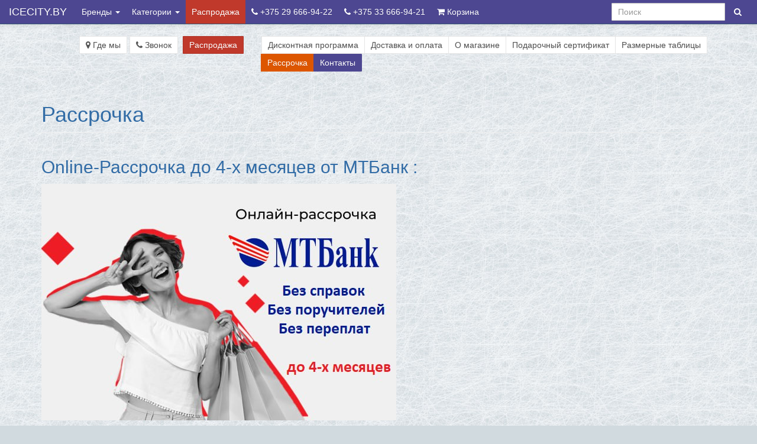

--- FILE ---
content_type: text/html; charset=UTF-8
request_url: https://icecity.by/page/payinst.html
body_size: 5075
content:
<!DOCTYPE html>
<html lang="en">
    <!--
    
    Design & code <a href='//khsese.t.me' target='_blank'>@khsese</a>    
    FRMW 2.9.956a    
    -->
    <head>
	<meta charset="utf-8">
	<meta http-equiv="X-UA-Compatible" content="IE=edge">
	<meta name="viewport" content="width=device-width, initial-scale=1, maximum-scale=1, user-scalable=no">
	<title>Рассрочка</title>
	<meta name="keywords" content="Рассрочка">
	<meta name="description" content="Рассрочка">
	<meta name="robots" content="index, follow">
	<meta name="google-site-verification" content="/*no*/">
	<meta name="yandex-verification" content="/*no*/">
	<link rel="shortcut icon" href="/favicon.ico" type="image/x-icon">
	<meta name="generator" content="Drupal 7 (http://drupal.org)">
	<meta name="SKYPE_TOOLBAR" content="SKYPE_TOOLBAR_PARSER_COMPATIBLE">
	<link href="/public/css/bootstrap.min.css?1.16" rel="stylesheet">
	<link href="/public/css/theme.min.css?1.16" rel="stylesheet">
	<link rel="stylesheet" href="/public/css/font-awesome.min.css?1.16" type="text/css" media="screen">
	<link href="/public/css/styles.css?1.16" rel="stylesheet">
	<style type="text/css">img.lazy {
	    display: none;
	}</style>
	<script type="text/javascript" src="//code.jquery.com/jquery-latest.min.js"></script>
	<script type="text/javascript" src="/public/js/jquery.lazyload.min.js?1.16"></script>
	<!--[if lt IE 9]>
	<script src="https://oss.maxcdn.com/libs/html5shiv/3.7.0/html5shiv.js"></script>
	<script src="https://oss.maxcdn.com/libs/respond.js/1.4.2/respond.min.js"></script>
	<![endif]-->

    </head>
    <body>
	<nav class="navbar navbar-default navbar-fixed-top" role="navigation">
	    <div class="container-fluid">
		<div class="navbar-header text-nowrap">
		    <button type="button" class="navbar-toggle" data-toggle="collapse" data-target="#bs-navbar">
			<span class="sr-only">Меню</span>
			<span class="icon-bar"></span>
			<span class="icon-bar"></span>
			<span class="icon-bar"></span>
		    </button>
		    <a href="/" class="navbar-brand">ICECITY.BY</a>
		    <a href="/bookmarks/" class="btn btn-danger navbar-btn pull-right visible-xs-inline-block" style="margin-right:20px;"><i class="fa fa-shopping-cart"></i> Корзина <span class="badge"></span></a>
		    <a href="tel:+375296669422" class="btn btn-default navbar-btn visible-xs-inline-block" style="margin-right:10px;">&nbsp;<i class="fa fa-phone"></i>&nbsp;</a>
		</div>
		<div class="collapse navbar-collapse" id="bs-navbar">
		    <ul class="nav navbar-nav">

			<li class="dropdown">
			    <a href="#" class="dropdown-toggle" data-toggle="dropdown" role="button" aria-haspopup="true" aria-expanded="false">Бренды <span class="caret"></span></a>
			    <ul class="dropdown-menu">
				<li><a href="/brand/atributika-and-club/">Atributika & Club</a></li><li><a href="/brand/bauer/">Bauer</a></li><li><a href="/brand/brians/">BRIANS</a></li><li><a href="/brand/ccm/">CCM</a></li><li><a href="/brand/fischer/">Fischer</a></li><li><a href="/brand/mad-guy/">MAD GUY</a></li><li><a href="/brand/prime/">PRIME</a></li><li><a href="/brand/sherwood/">SHERWOOD</a></li><li><a href="/brand/true/">TRUE</a></li><li><a href="/brand/totalsport/">TSP</a></li><li><a href="/brand/warrior/">Warrior</a></li>			    </ul>
			</li>
			<li class="dropdown">
			    <a href="#" class="dropdown-toggle" data-toggle="dropdown" role="button" aria-haspopup="true" aria-expanded="false">Категории <span class="caret"></span></a>
			    <ul class="dropdown-menu">
				<li><a href="/category/hokkeinye-konki/" style="">Хоккейные коньки</a></li><li><a href="/category/aksessuary/" style="">Аксессуары</a></li><li><a href="/category/vratarskaya-ekipirovka/" style="">Вратарская экипировка</a></li><li><a href="/category/klyushki/" style="">Клюшки</a></li><li><a href="/category/nagrudniki/" style="">Нагрудники</a></li><li><a href="/category/nakolenniki/" style="">Наколенники</a></li><li><a href="/category/nalokotniki/" style="">Налокотники</a></li><li><a href="/category/natelnoe-belyo/" style="">Нательное бельё</a></li><li><a href="/category/perchatki/" style="">Перчатки</a></li><li><a href="/category/aksessuary-raznoe/" style="font-weight:bold;">Разное</a></li><li><a href="/category/rolikovye-konki/" style="">Роликовые коньки</a></li><li><a href="/category/sportivnaya-odezhda/" style="">Спортивная одежда</a></li><li><a href="/category/stakany-i-lezviya/" style="">Стаканы и лезвия</a></li><li><a href="/category/suveniry-i-atributika/" style="">Сувениры и атрибутика</a></li><li><a href="/category/sudyam-i-treneram/" style="">Судьям и тренерам</a></li><li><a href="/category/sumki-i-bauly/" style="">Сумки и баулы</a></li><li><a href="/category/trenazhery/" style="">Тренажеры</a></li><li><a href="/category/figurnoe-katanie/" style="">Фигурное катание</a></li><li><a href="/category/florbol/" style="">Флорбол</a></li><li><a href="/category/shlemy-i-vizory/" style="">Шлемы и визоры</a></li><li><a href="/category/shorty/" style="">Шорты</a></li>			    </ul>
			</li>
			<li class="sale"><a href="/?module=products&exists=sellout">Распродажа</a></li>
			<li><a href="tel:+375296669422" data-toggle="tooltip" data-placement="bottom" title="" data-original-title="Velcom" class="text-nowrap"><span class="fa fa-phone"></span> +375 29 666-94-22</a></li>
<li><a href="tel:+375336669421" data-toggle="tooltip" data-placement="bottom" title="" data-original-title="МТС" class="text-nowrap"><span class="fa fa-phone"></span> +375 33 666-94-21</a></li>
<!--<li><a href="skype:icecity.by" data-toggle="tooltip" data-placement="bottom" title="" data-original-title="Skype" class="text-nowrap"><span class="fa fa-skype"></span> icecity.by</a></li>-->			<li class=""><a href="/bookmarks/"><i class="fa fa-shopping-cart"></i> Корзина <span class="badge" id="bookmarks_badge"></span></a></li>
		    </ul>



		    <div class="visible-lg-block">
			<form class="navbar-form navbar-right" role="search" method="get" action="/">
			    <input type="hidden" value="products" name="module">
			    <div class="form-group">
				<input type="text" class="form-control" placeholder="Поиск" name="query" value="">
			    </div>
			    <button type="submit" class="btn btn-link" data-toggle="tooltip" data-placement="bottom" title="" data-original-title="Поиск">
				<span class="fa fa-search"></span>
			    </button>
			</form>
		    </div>

		</div>

	    </div>
	</nav>	


	<div class="container"><div class="row"><p>&nbsp;</p><p>&nbsp;</p></div></div>

	<div class="container">
	    <div class="row">
		<div class="col-lg-12">
		    <div class="visible-md visible-sm visible-xs hidden-lg">
			<form class="form-inline" role="search" method="get" action="/">
			    <input type="hidden" value="products" name="module">
			    <input type="text" class="form-control" placeholder="Поиск" name="query" value="">
			    <button type="submit" class="btn btn-link form-control">
				<span class="fa fa-search"></span>
			    </button>
			</form>
		    </div>
		</div>
	    </div>
	</div>


	<div class="container-fluid">
	    <div class="row">
		<div class="col-lg-4">

		    <div class="pull-right">

			<a href="#" class="show_map btn btn-default"><i class="fa fa-map-marker"></i> Где мы</a> 
			<a href="/?module=popup~action=recall" rel="nofollow" class="various btn btn-default" data-fancybox-type="iframe"><i class="fa fa-phone"></i> Звонок</a>
		    
		    <div class="btn-group" style="display: inline-block;">
			<button type="button" class="btn btn-default dropdown-toggle hidden-lg lidden-md" data-toggle="dropdown" aria-haspopup="true" aria-expanded="false">
			    <i class="fa fa-info"></i> Информация <span class="caret"></span>
			</button>
			<ul class="dropdown-menu">
			    <li><a href="/page/discount-program.html">Дисконтная программа</a></li><li><a href="/page/dostavka.html">Доставка и оплата</a></li><li><a href="/page/about.html">О магазине</a></li><li><a href="/page/podarochnyi-sertifikat.html">Подарочный сертификат</a></li><li><a href="/page/sizes.html">Размерные таблицы</a></li><li><a href="/page/payinst.html">Рассрочка</a></li>			    <li role="separator" class="divider"></li>
			    <li><a href="/contacts/">Контакты</a></li>
			</ul>
		    </div>

		    <a href="/?module=products&exists=sellout" class="btn btn-default" style="background-color: #c0392b;color:white;">Распродажа</a>
		    
		    </div>
		</div>
		<div class="col-lg-8">
		    <p class="btn-group hidden-xs hidden-sm">
			<a href="/page/discount-program.html" class="btn btn-default">Дисконтная программа</a><a href="/page/dostavka.html" class="btn btn-default">Доставка и оплата</a><a href="/page/about.html" class="btn btn-default">О магазине</a><a href="/page/podarochnyi-sertifikat.html" class="btn btn-default">Подарочный сертификат</a><a href="/page/sizes.html" class="btn btn-default">Размерные таблицы</a><a href="/page/payinst.html" class="btn btn-warning">Рассрочка</a>			<a href="/contacts/" class="btn btn-primary">Контакты</a>
		    </p>
		</div>
	    </div>
	</div>



	<div class="container-fluid">
	    <div class="row">
		<div class="col-lg-12">
		    <div id="ya_map" style="display:none;height:325px;overflow: hidden;">
			<script type="text/javascript" charset="utf-8" async src="https://api-maps.yandex.ru/services/constructor/1.0/js/?sid=QD9UcwR4_vTqcmk5UVVdiXwCLMV_-azi&width=100%&height=320&lang=ru_RU&sourceType=constructor&scroll=true"></script>		    </div>
		</div>
	    </div>
	</div>

	<div class="clearfix"></div>
<div class="container">
	<div class="row">
		<div class="col-lg-12">
			<h1 class="page-header">Рассрочка</h1>
		</div>
	</div>
	<div class="row">
		<div class="col-lg-12">
			<p><h2>Online-Рассрочка до 4-х месяцев от МТБанк :</h2></p>
<p><img src="/public/graphic/assets/mtbrassr.jpg" class="img img-responsive"></p>
<div style="font-size:150%">
<br>*    Срок: от 2 до 4-х месяцев
<br>*    Процентная ставка 0,000001% годовых
<br>*    Максимальная сумма до 20 000 BYN
<br>*    Рассмотрение заявки за 1 минуту
<br>* Без справки о доходах, залога и поручителей, без посещения банка
<br>* Досрочное погашение без штрафов и комиссий

<p><h2>Рассрочка и Кредит «Партнер Online» от Беларусбанка:</h2></p>
<p><img src="/public/graphic/assets/partner.png" class="img img-responsive"></p>

*    Ставка: от 5%.
<br>*    Срок: от 2 до 24 мес. ()
<br>*    Решение по заявке за 1ч.
<br>*    Без посещения банка, справки о доходах и поручителей
<br>*    Оформление через сайт банка, Интернет-банкинг или М-банкинг Беларусбанк
<br>*    досрочное погашение без переплат.
<br><br>

<p><h2>Рассрочка по картам халва MIX и MAX, Карте Покупок</h2></p>
<p><img src="/public/graphic/assets/hk.jpg" alt="halva" class="img img-responsive"></p>

<p>* Рассрочка 2 месяца по карте Халва MIX</p>
<p>* Рассрочка 4 месяца по карте Халва MAX</p>
<p>* Рассрочка 3 месяца по Карте покупок</p>

<br>
<p>Произвести расчет по карте халва и карте покупок можно только у нас в магазине</p>
При расчёте картой рассрочки, действует старая цена без скидки 

		</div>
	</div>
</div>

	<div class="container">
	    <hr>
	    <footer>				
		<div class="row">

		    <p class="pull-right btn-group">
			<a href="https://club.icecity.by/" class="btn btn-link" target="_blank"><span class="fa fa-diamond fa-2x"></span></a>
<!--<a href="https://vk.com/club30863967" class="btn btn-link" target="_blank"><span class="fa fa-vk fa-2x"></span></a>-->
<!--<a href="https://twitter.com/icecity_byi" class="btn btn-link" target="_blank"><span class="fa fa-twitter fa-2x"></span></a>-->
<a href="https://instagram.com/icecity_by" class="btn btn-link" target="_blank"><span class="fa fa-instagram fa-2x"></span></a>
<a href="https://www.youtube.com/user/osmolovskii" class="btn btn-link" target="_blank"><span class="fa fa-youtube fa-2x"></span></a>			<br>
		    </p>
		    <p>&copy; 2012 - 2026 <a href="/" title="ICECITY.BY">ICECITY.BY</a></p>
		    <p><small class="text-muted">«Магазин хоккейной экипировки icecity»<br>
Беларусь, Минск, улица Притыцкого, 29 ТРЦ "Тивали" 3й этаж, пав. 327<br>
тел.: +375 29 666-94-22, +375 33 666-94-21<br>
ООО "Айсхоккей"<br>
Юр. адрес: г. Минск ул. Тимирязева 97, 22-56</small></p>
		    <p>
			<!--- li -->
			<script type="text/javascript">

  var _gaq = _gaq || [];
  _gaq.push(['_setAccount', 'UA-27000250-1']);
  _gaq.push(['_trackPageview']);

  (function() {
    var ga = document.createElement('script'); ga.type = 'text/javascript'; ga.async = true;
    ga.src = ('https:' == document.location.protocol ? 'https://ssl' : 'http://www') + '.google-analytics.com/ga.js';
    var s = document.getElementsByTagName('script')[0]; s.parentNode.insertBefore(ga, s);
  })();

</script>
<!--Start of Tawk.to Script
<script type="text/javascript">
var $_Tawk_API={},$_Tawk_LoadStart=new Date();
(function(){
var s1=document.createElement("script"),s0=document.getElementsByTagName("script")[0];
s1.async=true;
s1.src='https://embed.tawk.to/57bc61801ecf665e25619eec/default';
s1.charset='UTF-8';
s1.setAttribute('crossorigin','*');
s0.parentNode.insertBefore(s1,s0);
})();
</script>
End of Tawk.to Script-->

<!--
        <script type='text/javascript'>
        window['li'+'ve'+'Te'+'x'] = true,
        window['live'+'Te'+'xI'+'D'] = 156833,
        window['liv'+'eTe'+'x'+'_obje'+'ct'] = true;
        (function() {
        var t = document['cre'+'ateEl'+'ement']('script');
        t.type ='text/javascript';
        t.async = true;
        t.src = '//cs15.l'+'ive'+'t'+'ex.'+'r'+'u/js/clien'+'t.'+'js';
        var c = document['ge'+'tElem'+'entsB'+'y'+'TagName']('script')[0];
        if ( c ) c['pa'+'re'+'ntNo'+'de']['inser'+'tBe'+'fo'+'re'](t, c);
        else document['documen'+'tE'+'leme'+'n'+'t']['firs'+'tC'+'hi'+'ld']['appe'+'ndC'+'h'+'i'+'l'+'d'](t);
        })();
        </script>
-->			<!--- /li -->
		    </p>

		</div>
	    </footer>
	</div>
	<!--- addons -->
	<script type="text/javascript" src="/public/js/bootstrap.min.js?1.16"></script>
	<script type="text/javascript" src="/public/js/jquery.mousewheel-3.0.6.pack.js?1.16"></script>
	<link rel="stylesheet" href="/public/css/jquery.fancybox.css?v=2.1.5" type="text/css" media="screen">
	<script type="text/javascript" src="/public/js/jquery.fancybox.pack.js?v=2.1.5"></script>
	<script type="text/javascript" src="/public/js/jquery.countdown.min.js?1.16"></script>
	<script type="text/javascript" src="/public/js/totop.min.js?1.16"></script>
	<script type="text/javascript" src="/public/js/custom.js?1.16"></script>
	<div class="text-center">
	    <small>Design & code <a href='//khsese.t.me' target='_blank'>@khsese</a></small>
	</div>
    </body>
</html>
<!-- Generation: 0.0094 s. 300 -->

--- FILE ---
content_type: text/css
request_url: https://icecity.by/public/css/styles.css?1.16
body_size: 830
content:
#fix_btns.fixed{
	display: block;
	width: 100%;
	position:fixed;
	bottom:10px;
}

.size {
    overflow: hidden;
    display: block;
    height: 36px;
    font-size: 14px;
}

.form-control.thumb-count {
    display: inline-block;
    max-width: 54px;
    padding: 10px;
}

.carousel-indicators li{
	border: 1px solid gray;
}

.carousel-indicators li.active{
	background: gray;
}

/* rollup */
.rollup {
    display: none;
}

.rollup_hide {
    display: block;
}

@media all and (max-width: 992px) {
    .rollup {
        display: block;
    }

    .rollup_hide {
        display: none;
    }
}

body{
	background: #d1dadf url('/public/graphic/assets/bgr.jpg') repeat;
}

.centered {
   text-align: center;
   font-size: 0;
}
.centered > div {
   float: none;
   display: inline-block;
   text-align: left;
}

.man_logo>img:hover {
	opacity: 1;
	-webkit-filter: grayscale(0%);
	filter: grayscale(0%);
	-webkit-transition: all 0.3s ease;
	transition: all 0.3s ease;
}

.man_logo>img {
	opacity: 0.3;
	-webkit-filter: grayscale(100%);
	filter: grayscale(100%);
	-webkit-transition: all 0.3s ease;
	transition: all 0.3s ease;
}

.breadcrumb a {
    color: #3e678a;
}

.cntSeparator {
    color: #000000;
    font-size: 54px;
    margin: 30px 7px;
	font-family: Arial;
}
.desc {
    margin: 7px 3px;
}
.desc div {
    color: #000000;
    float: left;
    font-size: 13px;
    font-weight: bold;
    margin-right: 67px;
    width: 70px;
}

input[type=radio]+label{
	border: 1px solid transparent;
	display: inline-block;
	margin:3px;
	cursor: pointer;
	padding:3px 10px;
	font-weight: normal;
}

input[type=radio]:checked+label{
	border: 1px solid #444;
	background: #444;
	color: #fff;
	display: inline-block;
	margin:3px;
	cursor: pointer;
	padding:3px 10px;
	font-weight: normal;
}

input[type=radio]+label:hover{
	border: 1px solid #444;
	display: inline-block;
	margin:3px;
	cursor: pointer;
	padding:3px 10px;
	font-weight: normal;
}
strong.price{
	font-size:150%;
}
@media only screen and (max-width: 600px) {
	.s_title {
		min-height: 120px;
	}
	.s_price{
		min-height: 80px;
	}
}

.sale {
    -webkit-animation:name 2s infinite;
}

@keyframes name {
    0% {background-color:#4d4791}
    50%{background-color:#c0392b}
    100% {background-color:#4d4791}
}

.sale:hover {
  animation-play-state: paused;
}

--- FILE ---
content_type: application/javascript
request_url: https://icecity.by/public/js/custom.js?1.16
body_size: 532
content:
function get_data(url, template, dest) {
	var httpRequest = false;
	var t = template, d = dest;
	if (window.XMLHttpRequest) {
		httpRequest = new XMLHttpRequest();
		if (httpRequest.overrideMimeType) {
			httpRequest.overrideMimeType('text/xml');
		}
	}
	if (!httpRequest) {return false;}
	httpRequest.onreadystatechange = function () {
		if (httpRequest.readyState === 4) {
			if (httpRequest.status === 200) {
				j2h(httpRequest.responseText, t, d);
			} else {
				console.error('Query error');
			}
		}
	};
	httpRequest.open('GET', url, true);
	httpRequest.setRequestHeader('X-Requested-With', 'XMLHttpRequest');
	httpRequest.send();
}

$('.rollup').click(function() {
	var id = $(this).attr('data-id');
	var open = $(this).attr('data-open');
	if (open == 'n') {
		$(id).show();
		$(this).attr('data-open', 'y');
	} else {
		$(id).hide();
		$(this).attr('data-open', 'n');
	}
});

$(function () {
	showedMap = false;
	$(".show_map").on("click", function () {
		if (!$("#ya_map").is(":visible")) {
			$("#ya_map").slideDown(300);
			if (!showedMap) {
				setTimeout(function () {
					ymaps.ready(ya_init);
				}, 300);
				showedMap = true;
			}
		} else {
			$("#ya_map").slideUp(300);
		}
		return false;
	});
});

$('a.various').fancybox({type: "iframe"});

/*
$('#fform label').on('click', function() {
    $('#fform').submit();
});
*/

--- FILE ---
content_type: application/javascript
request_url: https://icecity.by/public/js/totop.min.js?1.16
body_size: 271
content:
$(window).scroll(function(){if($(this).scrollTop()>50){$('#to_top').show();}else{$('#to_top').hide();}});$(document).ready(function(){$('<div id="to_top" class="btn btn-light" style="position:fixed;z-index:9999;bottom:50px;left:20px;cursor:pointer;display:none;"><i class="fa fa-arrow-up fa-2x"></i></div>').appendTo('body');$('#to_top').click(function(){$(window).scrollTop(0);return false;});});
